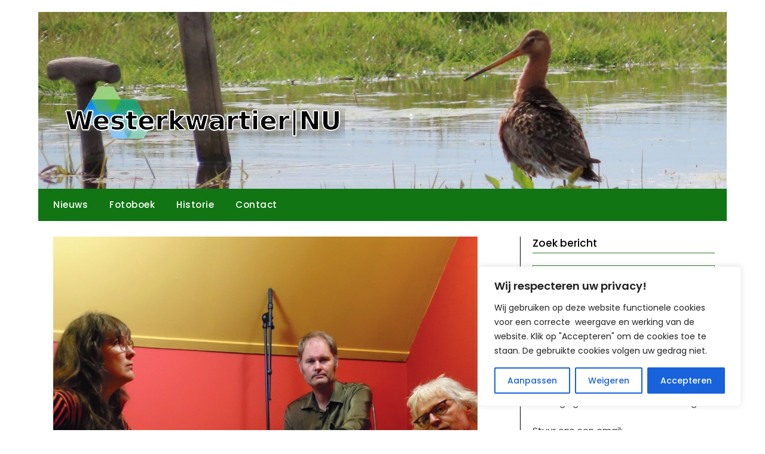

--- FILE ---
content_type: text/css
request_url: https://www.westerkwartier.nu/wp-content/cache/wpo-minify/1767956040/assets/wpo-minify-header-105d25aa.min.css
body_size: 598
content:
.superbaddons-blog-feed-one .wp-block-post-featured-image{min-width:40%!important;width:40%}.superbaddons-blog-feed-one .wp-block-query-pagination-numbers>a,.superbaddons-blog-feed-one .wp-block-query-pagination-numbers>span{border:1px solid var(--wp--preset--color--mono-3);border-radius:3px;padding:5px 10px}.superbaddons-blog-feed-one .wp-block-query-pagination-numbers>span.current{opacity:.5}.superbaddons-blog-feed-one .wp-block-query-pagination-numbers>span.page-numbers.dots{border:0;padding:5px 4px}@media only screen and (max-width:750px){.superbaddons-blog-feed-one .wp-block-post-featured-image{min-width:100%!important;width:100%}.superbaddons-blog-feed-one .has-post-thumbnail .wp-block-group{-ms-flex-wrap:wrap!important;flex-wrap:wrap!important}.superbaddons-blog-feed-one .wp-block-query-pagination-numbers{display:none}}.superbaddons-has-blur-backdrop{-webkit-backdrop-filter:blur(10px);backdrop-filter:blur(10px);-moz-backdrop-filter:blur(10px);-ms-backdrop-filter:blur(10px)}.superbaddons-has-box-shadow{-webkit-box-shadow:0 2px 4px 0 rgba(0,0,0,.15);-moz-box-shadow:0 2px 4px 0 rgba(0,0,0,.15);box-shadow:0 2px 4px 0 rgba(0,0,0,.15)}.superbaddons-is-relative-position{position:relative!important}.superbaddons-is-absolute-position-bottom{bottom:0!important;left:0!important;position:absolute!important;right:0!important;width:100%!important}.superbaddons-pagination-numbers>a,.superbaddons-pagination-numbers>span{border:1px solid var(--wp--preset--color--mono-3);border-radius:3px;padding:5px 10px;text-decoration:none}.superbaddons-pagination-numbers>span.page-numbers.dots{border:0;padding:5px 4px}@media only screen and (max-width:750px){.superbthemes-features-005 .is-content-justification-center{justify-content:left}}@media screen and (min-width:768px) and (max-width:1024px){.superb-addons-hide-on-tablet{display:none!important}}@media screen and (max-width:768px){.superb-addons-hide-on-mobile{display:none!important}}.has-superb-addons-text-align-justify{display:inline-block;text-align:justify}.wp-block-navigation.has-superb-addons-overlay-menu-justification .wp-block-navigation__responsive-container-content .wp-block-navigation__container,.wp-block-navigation.has-superb-addons-overlay-menu-justification .wp-block-navigation__responsive-container-content .wp-block-navigation__container .wp-block-navigation-submenu{align-items:var(--superb-addons-overlay-menu-justification,inherit)!important;text-align:var(--superb-addons-overlay-menu-text-align,inherit)!important}.wp-block-navigation.superb-addons-overlay-menu-justification-left{--superb-addons-overlay-menu-justification:start;--superb-addons-overlay-menu-text-align:left}.wp-block-navigation.superb-addons-overlay-menu-justification-center{--superb-addons-overlay-menu-justification:center;--superb-addons-overlay-menu-text-align:center}.wp-block-navigation.superb-addons-overlay-menu-justification-right{--superb-addons-overlay-menu-justification:end;--superb-addons-overlay-menu-text-align:right}.wp-block-navigation.superb-addons-overlay-menu-justification-stretch{--superb-addons-overlay-menu-justification:stretch;--superb-addons-overlay-menu-text-align:left}.wp-block-navigation.is-superb-addons-submenu-layout-card .wp-block-navigation__responsive-container:not(.has-modal-open.is-menu-open) .has-child .wp-block-navigation-submenu__toggle[aria-expanded=true]~.wp-block-navigation__submenu-container{border-radius:8px;border-style:solid;border-width:1px;box-shadow:0 10px 20px 0 rgba(0,0,0,.05);padding:10px}.wp-block-navigation.is-superb-addons-submenu-layout-card .wp-block-navigation__responsive-container:not(.has-modal-open.is-menu-open) .has-child .wp-block-navigation-submenu__toggle[aria-expanded=true]~.wp-block-navigation__submenu-container a,.wp-block-navigation.is-superb-addons-submenu-layout-card .wp-block-navigation__responsive-container:not(.has-modal-open.is-menu-open) .has-child .wp-block-navigation-submenu__toggle[aria-expanded=true]~.wp-block-navigation__submenu-container button{line-height:130%;padding:10px 20px}.wp-block-navigation.is-superb-addons-submenu-layout-card .wp-block-navigation__responsive-container:not(.has-modal-open.is-menu-open) .has-child .wp-block-navigation-submenu__toggle[aria-expanded=true]~.wp-block-navigation__submenu-container li{border-radius:8px;width:100%}.wp-block-navigation.is-superb-addons-submenu-layout-card .wp-block-navigation__responsive-container:not(.has-modal-open.is-menu-open) .wp-block-navigation-submenu__toggle[aria-expanded=true]~.wp-block-navigation__submenu-container li:hover{background-color:rgba(0,0,0,.03)}.tgl-gallery{display:grid;grid-template-columns:repeat(auto-fit,minmax(200px,1fr));gap:8px}.tgl-gallery a{display:block;position:relative;overflow:hidden;aspect-ratio:4 / 3;border-radius:4px}.tgl-gallery img{width:100%;height:100%;object-fit:cover;display:block;transition:transform 0.3s ease}.tgl-gallery a:hover img{transform:scale(1.05)}